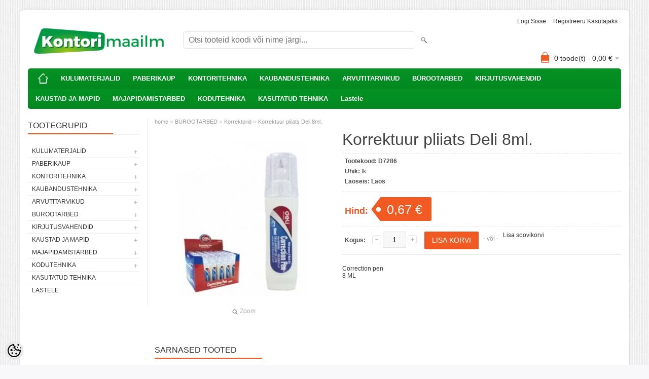

--- FILE ---
content_type: text/html; charset=UTF-8
request_url: https://www.office24.ee/et/a/korrektuur-pliiats-deli-8ml.
body_size: 12477
content:
<!DOCTYPE html>
<html dir="ltr" lang="et">
<head>
<title>Korrektuur pliiats Deli 8ml. @ Kontori- ja kaubandustehnika müük ja hooldus</title>

<meta charset="UTF-8" />
<meta name="keywords" content="Sharp KonicaMinolta printer tooner kassa kaubandustehnika" />
<meta name="description" content="Correction pen 8 ML" />
<meta name="author" content="kontorimaailm" />
<meta name="generator" content="ShopRoller.com" />
<meta name="csrf-token" content="xC48Y6A5llaC6mdM2RbJTz1D9fAJ4ezzjS3Patwf" />

<meta property="og:type" content="website" />
<meta property="og:title" content="Korrektuur pliiats Deli 8ml." />
<meta property="og:image" content="https://www.office24.ee/media/kontorimaailm/.product-image/large/product/eu.erply.com/4257-d7286.png" />
<meta property="og:url" content="https://www.office24.ee/et/a/korrektuur-pliiats-deli-8ml." />
<meta property="og:site_name" content="kontorimaailm" />
<meta property="og:description" content="Correction pen 8 ML" />

<meta name="HandheldFriendly" content="True" />
<meta name="MobileOptimized" content="320" />
<meta name="viewport" content="width=device-width, initial-scale=1, minimum-scale=1, maximum-scale=1" />

<base href="https://www.office24.ee/" />


<link rel="stylesheet" href="https://www.office24.ee/skin/bigshop/css/all-2922.css" type="text/css" media="screen" />

<script type="text/javascript" src="https://www.office24.ee/skin/bigshop/js/all-2922.js"></script>


<style id="tk-theme-configurator-css" type="text/css">
body { background-image:url(https://ee5.shoproller.com/skin/base/backgrounds/10.png); }
body { background-color:#F8F8FA; }
#content { font-family:Arial,Helvetica,sans-serif; }
#content, .product-info .description, .product-info #wishlist-links a, .product-info .product-attributes-wrap { font-size:12px; }
#content { color:#333333; }
h1,h2,h3,h4,h5,h6,.box .box-heading span { font-family:Arial,Helvetica,sans-serif; }
h1,h2,h3,h4,h5,h6 { color:#444444; }
#menu,#menu > ul > li > div { background-color:#049424; }
#menu > ul > li > a,#menu > ul > li > div > ul > li > a { color:#FFFFFF; }
#menu > ul > li:hover > a { background-color:#F15A23; }
#menu > ul > li:hover > a,#menu > ul > li ul > li > a:hover { color:#FFFFFF; }
#menu > ul > li > a { font-size:13px; }
#menu > ul > li ul > li > a { font-size:13px; }
.box .box-heading span { color:#333333; }
.box .box-heading { font-size:16px; }
.box .box-heading { border-color:#EEEEEE; }
.box .box-heading span { border-color:#F15A23; }
.box-category > ul > li > a, .box-category > ul > li > ul > li a { color:#333333; }
.box-category a:hover { background-color:#F9F9F9; }
.box-category > ul > li > a, .box-content.filter label { font-size:12px; }
.box-category > ul > li > ul > li a { font-size:12px; }
a.button, input.button, button.button, .box-product > div .cart a.button, .box-product > div .cart input.button, .product-grid > div 
											.cart a.button, .product-grid > div .cart input.button, .product-list > div .cart a.button, 
											.product-list > div .cart input.button, .button.gray { background-color:#eee; }
a.button, input.button, button.button, .box-product > div .cart a.button, .box-product > div .cart input.button, .product-grid > div 
											.cart a.button, .product-grid > div .cart input.button, .product-list > div .cart a.button, 
											.product-list > div .cart input.button, .button.gray { color:#555; }
a.button:hover, input.button:hover, button.button:hover, .box-product > div .cart a.button:hover, .box-product > div .cart input.button:hover, 
											.product-grid > div .cart a.button:hover, .product-grid > div .cart input.button:hover, 
											.product-list > div .cart a.button:hover, .product-list > div .cart input.button:hover { background-color:#F15A23; }
a.button:hover, input.button:hover, button.button:hover, .box-product > div .cart a.button:hover, .box-product > div .cart input.button:hover, 
											.product-grid > div .cart a.button:hover, .product-grid > div .cart input.button:hover, 
											.product-list > div .cart a.button:hover, .product-list > div .cart input.button:hover { color:#ffffff; }
.button, input.button, button.button, .box-product > div .cart a.button, .box-product > div .cart input.button, .product-grid > div 
											.cart a.button, .product-grid > div .cart input.button, .product-list > div .cart a.button, 
											.product-list > div .cart input.button, .button.gray { font-size:12px; }
#button-cart { background-color:#F15A23; }
#button-cart { color:#ffffff; }
#button-cart:hover { background-color:#444444; }
#button-cart:hover { color:#ffffff; }
.product-list .price, .product-grid .price, .box-product .price-old, .box-product .price { color:#F15A23; }
.product-grid .price-new, .box-product .price-new, .product-list .price-new { color:#F15A23; }
.product-list .price-old, .product-grid .price-old, .box-product .price-old { color:#F00; }
.product-list .price, .product-grid .price, .product-list .price-old, .product-grid .price-old, .box-product .price-old, .box-product .price, .box-product .price-new   { font-size:14px; }
.product-info .price-tag { color:#ffffff; }
.product-info .price-old { color:#F00; }
.product-info .price-old { font-size:18px; }
.product-info .price-tag { background-color:#F15A23; }
.product-info .price { color:#F15A23; }
.pagination .links a { background-color:#ffffff; }
.pagination .links a { color:#a3a3a3; }
.pagination .links a { border-color:#eeeeee; }
.pagination .links a:hover { background-color:#ffffff; }
.pagination .links a:hover { color:#F15A23; }
.pagination .links a:hover { border-color:#cccccc; }
.pagination .links b { background-color:#F15A23; }
.pagination .links b { color:#ffffff; }
.pagination .links b { border-color:#F15A23; }
#header #cart .heading h4 { background-color:#F15A23; }
#header #cart .heading #cart-total, #header #welcome a, #language, #currency, #header .links { color:#333; }
#footer { background-color:#333333; }
#footer h3 { color:#acacac; }
#footer .column a { color:#999999; }
#footer .column a:hover { color:#ffffff; }
#powered { color:#999999; }
#sr-cookie-policy { background-color:#bcbbbb; }
#sr-cookie-policy, #sr-cookie-policy a { color:#ffffff; }
#sr-cookie-policy button { background-color:; }
#sr-cookie-policy button { color:; }
#sr-cookie-policy button:hover { background-color:; }
#sr-cookie-policy button:hover { color:; }
#sr-cookie-policy button { font-size:px; }
</style>
<style id="tk-custom-css" type="text/css">
</style>

<script type="text/javascript">
if(!Roller) var Roller = {};
Roller.config = new Array();
Roller.config['base_url'] = 'https://www.office24.ee/et/';
Roller.config['base_path'] = '/';
Roller.config['cart/addtocart/after_action'] = '1';
Roller.config['skin_url'] = 'https://www.office24.ee/skin/bigshop/';
Roller.config['translate-fill_required_fields'] = 'Palun täida kõik kohustuslikud väljad';
Roller.t = {"form_error_fill_required_fields":"Palun t\u00e4ida k\u00f5ik kohustuslikud v\u00e4ljad","cart_error_no_items_selected":"Vali tooted!"}
</script>




</head>

<body class="browser-chrome browser-chrome-131.0.0.0 tk-language-et_EE page-template-page-2columns_left content-template-content-product tk-product-page">

<div class="main-wrapper">

	<div id="header">
		<div id="welcome">

		
		
				<a href="https://www.office24.ee/et/login">Logi sisse</a>
	
				<a href="https://www.office24.ee/et/account/register">Registreeru kasutajaks</a>        
	

</div>

<div id="header-content-block"></div>

<div id="logo"><a href="https://www.office24.ee/et/home">
			<img src="https://www.office24.ee/media/kontorimaailm/general/Kontorimaailm_logo.png" alt="kontorimaailm" />
	</a></div>

<div id="search"><form id="searchForm" action="https://www.office24.ee/et/search" method="get">
			<input type="hidden" name="page" value="1" />
	<input type="hidden" name="q" value="" />
</form>

<div class="button-search"></div>
<input type="text" id="filter_name" name="filter_name" value="" placeholder="Otsi tooteid koodi või nime järgi..." onClick="this.select();" onKeyDown="this.style.color = '#333';" class="search-autocomplete" />
</div>

		<div id="cart" class="">
		<div class="heading" onclick="window.location='https://www.office24.ee/et/cart'">
			<h4><img width="32" height="32" alt="" src="https://www.office24.ee/skin/bigshop/image/cart-bg.png"></h4>
			<a><span id="cart-total">
				<span id="cart_total_qty">0</span> toode(t) - 
				<span id="cart_total_sum">0,00</span> €
			</span></a>
		</div>
		<div class="content"></div>
	</div>
	</div>

		<div id="menu">
		
<span>Menüü</span>
<ul>
			<li class="home">
		<a href="https://www.office24.ee/et/home"><span>home</span></a>
	</li>
	
		
		<li class="tk-category-6 tk-category-kulumaterjalid" style="z-index:1100;">
			<a href="https://www.office24.ee/et/c/kulumaterjalid">KULUMATERJALID</a>
			
<div class="level level_1">
	<ul>

	
		<li class="tk-category-7 tk-category-tooner-originaal">
			<a href="https://www.office24.ee/et/c/tooner-originaal">Tooner originaal</a>
			
<div class="level level_2">
	<ul>

	
		<li class="tk-category-8 tk-category-o-hp-canon">
			<a href="https://www.office24.ee/et/c/o-hp-canon">O-HP/Canon</a>
			
		</li>

	
		<li class="tk-category-9 tk-category-o-samsung-xerox-dell">
			<a href="https://www.office24.ee/et/c/o-samsung-xerox-dell">O-Samsung/Xerox/Dell</a>
			
		</li>

	
		<li class="tk-category-10 tk-category-o-konicaminolta-epson">
			<a href="https://www.office24.ee/et/c/o-konicaminolta-epson">O-KonicaMinolta/Epson</a>
			
		</li>

	
		<li class="tk-category-11 tk-category-o-brother-lexmark">
			<a href="https://www.office24.ee/et/c/o-brother-lexmark">O-Brother/Lexmark</a>
			
		</li>

	
		<li class="tk-category-12 tk-category-o-kyocera">
			<a href="https://www.office24.ee/et/c/o-kyocera">O-Kyocera</a>
			
		</li>

	
		<li class="tk-category-13 tk-category-o-toshiba-ricoh-panasonic">
			<a href="https://www.office24.ee/et/c/o-toshiba-ricoh-panasonic">O-Toshiba/Ricoh/Panasonic</a>
			
		</li>

	
		<li class="tk-category-14 tk-category-o-sharp">
			<a href="https://www.office24.ee/et/c/o-sharp">O-Sharp</a>
			
		</li>

	
	</ul>
</div>
		</li>

	
		<li class="tk-category-15 tk-category-tooner-analoog">
			<a href="https://www.office24.ee/et/c/tooner-analoog">Tooner analoog</a>
			
<div class="level level_2">
	<ul>

	
		<li class="tk-category-16 tk-category-a-hp-canon">
			<a href="https://www.office24.ee/et/c/a-hp-canon">A-HP/Canon</a>
			
		</li>

	
		<li class="tk-category-17 tk-category-a-samsung-xerox-dell">
			<a href="https://www.office24.ee/et/c/a-samsung-xerox-dell">A-Samsung/Xerox/Dell</a>
			
		</li>

	
		<li class="tk-category-18 tk-category-a-konicaminolta-epson">
			<a href="https://www.office24.ee/et/c/a-konicaminolta-epson">A-KonicaMinolta/Epson</a>
			
		</li>

	
		<li class="tk-category-19 tk-category-a-brother-lexmark">
			<a href="https://www.office24.ee/et/c/a-brother-lexmark">A-Brother/Lexmark</a>
			
		</li>

	
		<li class="tk-category-20 tk-category-a-kyocera">
			<a href="https://www.office24.ee/et/c/a-kyocera">A-Kyocera</a>
			
		</li>

	
	</ul>
</div>
		</li>

	
		<li class="tk-category-22 tk-category-tint-originaal">
			<a href="https://www.office24.ee/et/c/tint-originaal">Tint originaal</a>
			
		</li>

	
		<li class="tk-category-23 tk-category-tint-analoog">
			<a href="https://www.office24.ee/et/c/tint-analoog">Tint analoog</a>
			
		</li>

	
		<li class="tk-category-24 tk-category-trukilindid-termokiled">
			<a href="https://www.office24.ee/et/c/trukilindid-termokiled">Trükilindid, termokiled</a>
			
		</li>

	
	</ul>
</div>
		</li>
	
		
	
		<li class="tk-category-25 tk-category-paberikaup" style="z-index:1099;">
			<a href="https://www.office24.ee/et/c/paberikaup">PABERIKAUP</a>
			
<div class="level level_1">
	<ul>

	
		<li class="tk-category-26 tk-category-koopiapaber">
			<a href="https://www.office24.ee/et/c/koopiapaber">Koopiapaber</a>
			
		</li>

	
		<li class="tk-category-27 tk-category-markmepaber">
			<a href="https://www.office24.ee/et/c/markmepaber">Märkmepaber</a>
			
		</li>

	
		<li class="tk-category-28 tk-category-fotopaber">
			<a href="https://www.office24.ee/et/c/fotopaber">Fotopaber</a>
			
		</li>

	
		<li class="tk-category-29 tk-category-varviline-paber">
			<a href="https://www.office24.ee/et/c/varviline-paber">Värviline paber</a>
			
		</li>

	
		<li class="tk-category-30 tk-category-umbrikud-postmargid">
			<a href="https://www.office24.ee/et/c/umbrikud-postmargid">Ümbrikud, postmargid</a>
			
		</li>

	
		<li class="tk-category-31 tk-category-kleebisetiketid">
			<a href="https://www.office24.ee/et/c/kleebisetiketid">Kleebisetiketid</a>
			
		</li>

	
		<li class="tk-category-32 tk-category-kleebisetiketid-rullis">
			<a href="https://www.office24.ee/et/c/kleebisetiketid-rullis">Kleebisetiketid rullis</a>
			
		</li>

	
		<li class="tk-category-33 tk-category-hinnapustoli-etiketid">
			<a href="https://www.office24.ee/et/c/hinnapustoli-etiketid">Hinnapüstoli etiketid</a>
			
		</li>

	
		<li class="tk-category-34 tk-category-kassapaber">
			<a href="https://www.office24.ee/et/c/kassapaber">Kassapaber</a>
			
		</li>

	
		<li class="tk-category-36 tk-category-blanketid">
			<a href="https://www.office24.ee/et/c/blanketid">Blanketid</a>
			
		</li>

	
		<li class="tk-category-37 tk-category-dekoratiivpaber">
			<a href="https://www.office24.ee/et/c/dekoratiivpaber">Dekoratiivpaber</a>
			
		</li>

	
		<li class="tk-category-38 tk-category-joonistuspaber-ja-tahvliplokid">
			<a href="https://www.office24.ee/et/c/joonistuspaber-ja-tahvliplokid">Joonistuspaber ja tahvliplokid</a>
			
		</li>

	
		<li class="tk-category-39 tk-category-kaustikud-ja-markmikud">
			<a href="https://www.office24.ee/et/c/kaustikud-ja-markmikud">Kaustikud ja märkmikud</a>
			
		</li>

	
		<li class="tk-category-40 tk-category-rullmaterjal">
			<a href="https://www.office24.ee/et/c/rullmaterjal">Rullmaterjal</a>
			
		</li>

	
	</ul>
</div>
		</li>
	
		
	
		<li class="tk-category-41 tk-category-kontoritehnika" style="z-index:1098;">
			<a href="https://www.office24.ee/et/c/kontoritehnika">KONTORITEHNIKA</a>
			
<div class="level level_1">
	<ul>

	
		<li class="tk-category-42 tk-category-koopiamasinad-mfp-d">
			<a href="https://www.office24.ee/et/c/koopiamasinad-mfp-d">Koopiamasinad, MFP-d</a>
			
		</li>

	
		<li class="tk-category-43 tk-category-printerid">
			<a href="https://www.office24.ee/et/c/printerid">Printerid</a>
			
		</li>

	
		<li class="tk-category-45 tk-category-etiketiprinterid">
			<a href="https://www.office24.ee/et/c/etiketiprinterid">Etiketiprinterid</a>
			
		</li>

	
		<li class="tk-category-46 tk-category-paberipurustajad">
			<a href="https://www.office24.ee/et/c/paberipurustajad">Paberipurustajad</a>
			
		</li>

	
		<li class="tk-category-47 tk-category-laminaatorid">
			<a href="https://www.office24.ee/et/c/laminaatorid">Laminaatorid</a>
			
		</li>

	
		<li class="tk-category-48 tk-category-kalkulaatorid">
			<a href="https://www.office24.ee/et/c/kalkulaatorid">Kalkulaatorid</a>
			
		</li>

	
		<li class="tk-category-49 tk-category-trimmerid-giljotiinid">
			<a href="https://www.office24.ee/et/c/trimmerid-giljotiinid">Trimmerid, giljotiinid</a>
			
		</li>

	
		<li class="tk-category-50 tk-category-koitmisseadmed">
			<a href="https://www.office24.ee/et/c/koitmisseadmed">Köitmisseadmed</a>
			
		</li>

	
		<li class="tk-category-51 tk-category-telefonid-faksid">
			<a href="https://www.office24.ee/et/c/telefonid-faksid">Telefonid/faksid</a>
			
		</li>

	
		<li class="tk-category-53 tk-category-projektorid-ekaraanid">
			<a href="https://www.office24.ee/et/c/projektorid-ekaraanid">Projektorid/ekaraanid</a>
			
		</li>

	
		<li class="tk-category-54 tk-category-lae-ja-seinakinnitused">
			<a href="https://www.office24.ee/et/c/lae-ja-seinakinnitused">Lae- ja seinakinnitused</a>
			
		</li>

	
	</ul>
</div>
		</li>
	
		
	
		<li class="tk-category-56 tk-category-kaubandustehnika" style="z-index:1097;">
			<a href="https://www.office24.ee/et/c/kaubandustehnika">KAUBANDUSTEHNIKA</a>
			
<div class="level level_1">
	<ul>

	
		<li class="tk-category-57 tk-category-kassatehnika">
			<a href="https://www.office24.ee/et/c/kassatehnika">Kassatehnika</a>
			
		</li>

	
		<li class="tk-category-58 tk-category-hinnapustolid">
			<a href="https://www.office24.ee/et/c/hinnapustolid">Hinnapüstolid</a>
			
		</li>

	
		<li class="tk-category-59 tk-category-vootkoodilugejad">
			<a href="https://www.office24.ee/et/c/vootkoodilugejad">Vöötkoodilugejad</a>
			
		</li>

	
		<li class="tk-category-60 tk-category-tsekiprinterid">
			<a href="https://www.office24.ee/et/c/tsekiprinterid">Tsekiprinterid</a>
			
		</li>

	
		<li class="tk-category-62 tk-category-rahadetektorid-lugejad">
			<a href="https://www.office24.ee/et/c/rahadetektorid-lugejad">Rahadetektorid,-lugejad</a>
			
		</li>

	
		<li class="tk-category-63 tk-category-kliendinaidikud">
			<a href="https://www.office24.ee/et/c/kliendinaidikud">Kliendinäidikud</a>
			
		</li>

	
		<li class="tk-category-64 tk-category-kaalud">
			<a href="https://www.office24.ee/et/c/kaalud">Kaalud</a>
			
		</li>

	
		<li class="tk-category-65 tk-category-tarvikud-kauplustele">
			<a href="https://www.office24.ee/et/c/tarvikud-kauplustele">Tarvikud kauplustele</a>
			
		</li>

	
	</ul>
</div>
		</li>
	
		
	
		<li class="tk-category-66 tk-category-arvutitarvikud" style="z-index:1096;">
			<a href="https://www.office24.ee/et/c/arvutitarvikud">ARVUTITARVIKUD</a>
			
<div class="level level_1">
	<ul>

	
		<li class="tk-category-68 tk-category-malupulgad">
			<a href="https://www.office24.ee/et/c/malupulgad">Mälupulgad</a>
			
		</li>

	
		<li class="tk-category-69 tk-category-malukaardid">
			<a href="https://www.office24.ee/et/c/malukaardid">Mälukaardid</a>
			
		</li>

	
		<li class="tk-category-71 tk-category-akud-patareid">
			<a href="https://www.office24.ee/et/c/akud-patareid">Akud, patareid</a>
			
		</li>

	
		<li class="tk-category-73 tk-category-sulearvuti-kotid">
			<a href="https://www.office24.ee/et/c/sulearvuti-kotid">Sülearvuti kotid</a>
			
		</li>

	
		<li class="tk-category-86 tk-category-hooldusvahendid">
			<a href="https://www.office24.ee/et/c/hooldusvahendid">Hooldusvahendid</a>
			
		</li>

	
	</ul>
</div>
		</li>
	
		
	
		<li class="tk-category-87 tk-category-burootarbed" style="z-index:1095;">
			<a href="https://www.office24.ee/et/c/burootarbed">BÜROOTARBED</a>
			
<div class="level level_1">
	<ul>

	
		<li class="tk-category-88 tk-category-liimid">
			<a href="https://www.office24.ee/et/c/liimid">Liimid</a>
			
		</li>

	
		<li class="tk-category-89 tk-category-korrektorid">
			<a href="https://www.office24.ee/et/c/korrektorid">Korrektorid</a>
			
		</li>

	
		<li class="tk-category-90 tk-category-klammerdajad-augurauad">
			<a href="https://www.office24.ee/et/c/klammerdajad-augurauad">Klammerdajad, augurauad</a>
			
		</li>

	
		<li class="tk-category-91 tk-category-klambrid-noelad">
			<a href="https://www.office24.ee/et/c/klambrid-noelad">Klambrid, nõelad</a>
			
		</li>

	
		<li class="tk-category-92 tk-category-tahvlid-tarvikud">
			<a href="https://www.office24.ee/et/c/tahvlid-tarvikud">Tahvlid, tarvikud</a>
			
		</li>

	
		<li class="tk-category-93 tk-category-lamineerimiskiled">
			<a href="https://www.office24.ee/et/c/lamineerimiskiled">Lamineerimiskiled</a>
			
		</li>

	
		<li class="tk-category-94 tk-category-koitespiraalid">
			<a href="https://www.office24.ee/et/c/koitespiraalid">Köitespiraalid</a>
			
		</li>

	
		<li class="tk-category-95 tk-category-koitekaaned">
			<a href="https://www.office24.ee/et/c/koitekaaned">Köitekaaned</a>
			
		</li>

	
		<li class="tk-category-96 tk-category-pinalid-kotid">
			<a href="https://www.office24.ee/et/c/pinalid-kotid">Pinalid, kotid</a>
			
		</li>

	
		<li class="tk-category-97 tk-category-kleeplindid-alused">
			<a href="https://www.office24.ee/et/c/kleeplindid-alused">Kleeplindid, alused</a>
			
		</li>

	
		<li class="tk-category-98 tk-category-dokumendisahtlid">
			<a href="https://www.office24.ee/et/c/dokumendisahtlid">Dokumendisahtlid</a>
			
		</li>

	
		<li class="tk-category-99 tk-category-laugarnituur-topsid-korvid">
			<a href="https://www.office24.ee/et/c/laugarnituur-topsid-korvid">Laugarnituur, topsid, korvid</a>
			
		</li>

	
		<li class="tk-category-100 tk-category-joonlauad">
			<a href="https://www.office24.ee/et/c/joonlauad">Joonlauad</a>
			
		</li>

	
		<li class="tk-category-101 tk-category-kaarid-noad">
			<a href="https://www.office24.ee/et/c/kaarid-noad">Käärid, noad</a>
			
		</li>

	
		<li class="tk-category-102 tk-category-teritajad">
			<a href="https://www.office24.ee/et/c/teritajad">Teritajad</a>
			
		</li>

	
		<li class="tk-category-103 tk-category-kustutuskummid">
			<a href="https://www.office24.ee/et/c/kustutuskummid">Kustutuskummid</a>
			
		</li>

	
		<li class="tk-category-104 tk-category-nimesildid-tarvikud">
			<a href="https://www.office24.ee/et/c/nimesildid-tarvikud">Nimesildid, tarvikud</a>
			
		</li>

	
		<li class="tk-category-105 tk-category-rahakummid">
			<a href="https://www.office24.ee/et/c/rahakummid">Rahakummid</a>
			
		</li>

	
		<li class="tk-category-106 tk-category-napuniisutajad">
			<a href="https://www.office24.ee/et/c/napuniisutajad">Näpuniisutajad</a>
			
		</li>

	
	</ul>
</div>
		</li>
	
		
	
		<li class="tk-category-108 tk-category-kirjutusvahendid" style="z-index:1094;">
			<a href="https://www.office24.ee/et/c/kirjutusvahendid">KIRJUTUSVAHENDID</a>
			
<div class="level level_1">
	<ul>

	
		<li class="tk-category-109 tk-category-pastapliiatsid">
			<a href="https://www.office24.ee/et/c/pastapliiatsid">Pastapliiatsid</a>
			
		</li>

	
		<li class="tk-category-110 tk-category-geel-ja-tindipliiatsid">
			<a href="https://www.office24.ee/et/c/geel-ja-tindipliiatsid">Geel- ja tindipliiatsid</a>
			
		</li>

	
		<li class="tk-category-111 tk-category-markerid-viltpliiatsid">
			<a href="https://www.office24.ee/et/c/markerid-viltpliiatsid">Markerid, viltpliiatsid</a>
			
		</li>

	
		<li class="tk-category-112 tk-category-harilikud-pliiatsid">
			<a href="https://www.office24.ee/et/c/harilikud-pliiatsid">Harilikud pliiatsid</a>
			
		</li>

	
		<li class="tk-category-113 tk-category-kriidid">
			<a href="https://www.office24.ee/et/c/kriidid">Kriidid</a>
			
		</li>

	
		<li class="tk-category-114 tk-category-pintslid-varvid">
			<a href="https://www.office24.ee/et/c/pintslid-varvid">Pintslid, värvid</a>
			
		</li>

	
		<li class="tk-category-115 tk-category-sirklid">
			<a href="https://www.office24.ee/et/c/sirklid">Sirklid</a>
			
		</li>

	
		<li class="tk-category-116 tk-category-sudamikud-ja-tindid">
			<a href="https://www.office24.ee/et/c/sudamikud-ja-tindid">Südamikud ja tindid</a>
			
		</li>

	
	</ul>
</div>
		</li>
	
		
	
		<li class="tk-category-118 tk-category-kaustad-ja-mapid" style="z-index:1093;">
			<a href="https://www.office24.ee/et/c/kaustad-ja-mapid">KAUSTAD JA MAPID</a>
			
<div class="level level_1">
	<ul>

	
		<li class="tk-category-119 tk-category-registraatorid">
			<a href="https://www.office24.ee/et/c/registraatorid">Registraatorid</a>
			
		</li>

	
		<li class="tk-category-120 tk-category-kiletaskud-ja-kaaned">
			<a href="https://www.office24.ee/et/c/kiletaskud-ja-kaaned">Kiletaskud ja kaaned</a>
			
		</li>

	
		<li class="tk-category-121 tk-category-vahelehed">
			<a href="https://www.office24.ee/et/c/vahelehed">Vahelehed</a>
			
		</li>

	
		<li class="tk-category-122 tk-category-dokumendimapid">
			<a href="https://www.office24.ee/et/c/dokumendimapid">Dokumendimapid</a>
			
		</li>

	
		<li class="tk-category-123 tk-category-kileumbrikud">
			<a href="https://www.office24.ee/et/c/kileumbrikud">Kileümbrikud</a>
			
		</li>

	
		<li class="tk-category-124 tk-category-kirjutusalused">
			<a href="https://www.office24.ee/et/c/kirjutusalused">Kirjutusalused</a>
			
		</li>

	
		<li class="tk-category-125 tk-category-esitluskaaned">
			<a href="https://www.office24.ee/et/c/esitluskaaned">Esitluskaaned</a>
			
		</li>

	
		<li class="tk-category-126 tk-category-arhiivikarbid">
			<a href="https://www.office24.ee/et/c/arhiivikarbid">Arhiivikarbid</a>
			
		</li>

	
	</ul>
</div>
		</li>
	
		
	
		<li class="tk-category-127 tk-category-majapidamistarbed" style="z-index:1092;">
			<a href="https://www.office24.ee/et/c/majapidamistarbed">MAJAPIDAMISTARBED</a>
			
<div class="level level_1">
	<ul>

	
		<li class="tk-category-128 tk-category-pehmepaber">
			<a href="https://www.office24.ee/et/c/pehmepaber">Pehmepaber</a>
			
<div class="level level_2">
	<ul>

	
		<li class="tk-category-129 tk-category-lehtpaberratikud">
			<a href="https://www.office24.ee/et/c/lehtpaberratikud">Lehtpaberrätikud</a>
			
		</li>

	
		<li class="tk-category-130 tk-category-rullpaberratikud">
			<a href="https://www.office24.ee/et/c/rullpaberratikud">Rullpaberrätikud</a>
			
		</li>

	
		<li class="tk-category-3232 tk-category-tualettpaber">
			<a href="https://www.office24.ee/et/c/tualettpaber">Tualettpaber</a>
			
		</li>

	
		<li class="tk-category-132 tk-category-salvratikud">
			<a href="https://www.office24.ee/et/c/salvratikud">Salvrätikud</a>
			
		</li>

	
		<li class="tk-category-133 tk-category-hoidikud">
			<a href="https://www.office24.ee/et/c/hoidikud">Hoidikud</a>
			
		</li>

	
	</ul>
</div>
		</li>

	
		<li class="tk-category-134 tk-category-prugi-ja-kilekotid">
			<a href="https://www.office24.ee/et/c/prugi-ja-kilekotid">Prügi- ja kilekotid</a>
			
		</li>

	
		<li class="tk-category-135 tk-category-teibid">
			<a href="https://www.office24.ee/et/c/teibid">Teibid</a>
			
		</li>

	
		<li class="tk-category-136 tk-category-pakkematerjal">
			<a href="https://www.office24.ee/et/c/pakkematerjal">Pakkematerjal</a>
			
		</li>

	
		<li class="tk-category-137 tk-category-pakkekile">
			<a href="https://www.office24.ee/et/c/pakkekile">Pakkekile</a>
			
		</li>

	
		<li class="tk-category-138 tk-category-kodukeemia">
			<a href="https://www.office24.ee/et/c/kodukeemia">Kodukeemia</a>
			
		</li>

	
		<li class="tk-category-139 tk-category-puhastustarbed-kaitsekindad">
			<a href="https://www.office24.ee/et/c/puhastustarbed-kaitsekindad">Puhastustarbed, kaitsekindad</a>
			
		</li>

	
		<li class="tk-category-140 tk-category-votmekapid-votmehoidjad">
			<a href="https://www.office24.ee/et/c/votmekapid-votmehoidjad">Võtmekapid, võtmehoidjad</a>
			
		</li>

	
		<li class="tk-category-144 tk-category-toidukaup">
			<a href="https://www.office24.ee/et/c/toidukaup">Toidukaup</a>
			
		</li>

	
	</ul>
</div>
		</li>
	
		
	
		<li class="tk-category-145 tk-category-kodutehnika" style="z-index:1091;">
			<a href="https://www.office24.ee/et/c/kodutehnika">KODUTEHNIKA</a>
			
<div class="level level_1">
	<ul>

	
		<li class="tk-category-146 tk-category-kodutehnika-1">
			<a href="https://www.office24.ee/et/c/kodutehnika-1">Kodutehnika</a>
			
		</li>

	
		<li class="tk-category-147 tk-category-fotokaubad">
			<a href="https://www.office24.ee/et/c/fotokaubad">Fotokaubad</a>
			
		</li>

	
	</ul>
</div>
		</li>
	
		
	
		<li class="tk-category-162 tk-category-kasutatud-tehnika" style="z-index:1090;">
			<a href="https://www.office24.ee/et/c/kasutatud-tehnika">KASUTATUD TEHNIKA</a>
			
		</li>
	
		
	
		<li class="tk-category-163 tk-category-lastele" style="z-index:1089;">
			<a href="https://www.office24.ee/et/c/lastele">Lastele</a>
			
		</li>
	
		
	</ul>
	</div>
	<div id="container">

				<div id="notification">
					</div>

				<div id="column-left">

						
<div class="box category">
	<div class="box-heading"><span>Tootegrupid</span></div>
	<div class="box-content box-category">
		<ul id="custom_accordion">

						
		
		
		<li class="level_0 tk-category-6">
			<a class="cuuchild " href="https://www.office24.ee/et/c/kulumaterjalid">KULUMATERJALID</a> <span class="down"></span>
			<ul>
												
		
		
		<li class="level_1 tk-category-7">
			<a class="cuuchild " href="https://www.office24.ee/et/c/tooner-originaal">Tooner originaal</a> <span class="down"></span>
			<ul>
												
		
		
		<li class="level_2 tk-category-8">
			<a class="nochild " href="https://www.office24.ee/et/c/o-hp-canon">O-HP/Canon</a>
		</li>

			
		
		<li class="level_2 tk-category-9">
			<a class="nochild " href="https://www.office24.ee/et/c/o-samsung-xerox-dell">O-Samsung/Xerox/Dell</a>
		</li>

			
		
		<li class="level_2 tk-category-10">
			<a class="nochild " href="https://www.office24.ee/et/c/o-konicaminolta-epson">O-KonicaMinolta/Epson</a>
		</li>

			
		
		<li class="level_2 tk-category-11">
			<a class="nochild " href="https://www.office24.ee/et/c/o-brother-lexmark">O-Brother/Lexmark</a>
		</li>

			
		
		<li class="level_2 tk-category-12">
			<a class="nochild " href="https://www.office24.ee/et/c/o-kyocera">O-Kyocera</a>
		</li>

			
		
		<li class="level_2 tk-category-13">
			<a class="nochild " href="https://www.office24.ee/et/c/o-toshiba-ricoh-panasonic">O-Toshiba/Ricoh/Panasonic</a>
		</li>

			
		
		<li class="level_2 tk-category-14">
			<a class="nochild " href="https://www.office24.ee/et/c/o-sharp">O-Sharp</a>
		</li>

				</ul>
		</li>

				
		
		<li class="level_1 tk-category-15">
			<a class="cuuchild " href="https://www.office24.ee/et/c/tooner-analoog">Tooner analoog</a> <span class="down"></span>
			<ul>
												
		
		
		<li class="level_2 tk-category-16">
			<a class="nochild " href="https://www.office24.ee/et/c/a-hp-canon">A-HP/Canon</a>
		</li>

			
		
		<li class="level_2 tk-category-17">
			<a class="nochild " href="https://www.office24.ee/et/c/a-samsung-xerox-dell">A-Samsung/Xerox/Dell</a>
		</li>

			
		
		<li class="level_2 tk-category-18">
			<a class="nochild " href="https://www.office24.ee/et/c/a-konicaminolta-epson">A-KonicaMinolta/Epson</a>
		</li>

			
		
		<li class="level_2 tk-category-19">
			<a class="nochild " href="https://www.office24.ee/et/c/a-brother-lexmark">A-Brother/Lexmark</a>
		</li>

			
		
		<li class="level_2 tk-category-20">
			<a class="nochild " href="https://www.office24.ee/et/c/a-kyocera">A-Kyocera</a>
		</li>

				</ul>
		</li>

				
		
		<li class="level_1 tk-category-22">
			<a class="nochild " href="https://www.office24.ee/et/c/tint-originaal">Tint originaal</a>
		</li>

			
		
		<li class="level_1 tk-category-23">
			<a class="nochild " href="https://www.office24.ee/et/c/tint-analoog">Tint analoog</a>
		</li>

			
		
		<li class="level_1 tk-category-24">
			<a class="nochild " href="https://www.office24.ee/et/c/trukilindid-termokiled">Trükilindid, termokiled</a>
		</li>

				</ul>
		</li>

				
		
		<li class="level_0 tk-category-25">
			<a class="cuuchild " href="https://www.office24.ee/et/c/paberikaup">PABERIKAUP</a> <span class="down"></span>
			<ul>
												
		
		
		<li class="level_1 tk-category-26">
			<a class="nochild " href="https://www.office24.ee/et/c/koopiapaber">Koopiapaber</a>
		</li>

			
		
		<li class="level_1 tk-category-27">
			<a class="nochild " href="https://www.office24.ee/et/c/markmepaber">Märkmepaber</a>
		</li>

			
		
		<li class="level_1 tk-category-28">
			<a class="nochild " href="https://www.office24.ee/et/c/fotopaber">Fotopaber</a>
		</li>

			
		
		<li class="level_1 tk-category-29">
			<a class="nochild " href="https://www.office24.ee/et/c/varviline-paber">Värviline paber</a>
		</li>

			
		
		<li class="level_1 tk-category-30">
			<a class="nochild " href="https://www.office24.ee/et/c/umbrikud-postmargid">Ümbrikud, postmargid</a>
		</li>

			
		
		<li class="level_1 tk-category-31">
			<a class="nochild " href="https://www.office24.ee/et/c/kleebisetiketid">Kleebisetiketid</a>
		</li>

			
		
		<li class="level_1 tk-category-32">
			<a class="nochild " href="https://www.office24.ee/et/c/kleebisetiketid-rullis">Kleebisetiketid rullis</a>
		</li>

			
		
		<li class="level_1 tk-category-33">
			<a class="nochild " href="https://www.office24.ee/et/c/hinnapustoli-etiketid">Hinnapüstoli etiketid</a>
		</li>

			
		
		<li class="level_1 tk-category-34">
			<a class="nochild " href="https://www.office24.ee/et/c/kassapaber">Kassapaber</a>
		</li>

			
		
		<li class="level_1 tk-category-36">
			<a class="nochild " href="https://www.office24.ee/et/c/blanketid">Blanketid</a>
		</li>

			
		
		<li class="level_1 tk-category-37">
			<a class="nochild " href="https://www.office24.ee/et/c/dekoratiivpaber">Dekoratiivpaber</a>
		</li>

			
		
		<li class="level_1 tk-category-38">
			<a class="nochild " href="https://www.office24.ee/et/c/joonistuspaber-ja-tahvliplokid">Joonistuspaber ja tahvliplokid</a>
		</li>

			
		
		<li class="level_1 tk-category-39">
			<a class="nochild " href="https://www.office24.ee/et/c/kaustikud-ja-markmikud">Kaustikud ja märkmikud</a>
		</li>

			
		
		<li class="level_1 tk-category-40">
			<a class="nochild " href="https://www.office24.ee/et/c/rullmaterjal">Rullmaterjal</a>
		</li>

				</ul>
		</li>

				
		
		<li class="level_0 tk-category-41">
			<a class="cuuchild " href="https://www.office24.ee/et/c/kontoritehnika">KONTORITEHNIKA</a> <span class="down"></span>
			<ul>
												
		
		
		<li class="level_1 tk-category-42">
			<a class="nochild " href="https://www.office24.ee/et/c/koopiamasinad-mfp-d">Koopiamasinad, MFP-d</a>
		</li>

			
		
		<li class="level_1 tk-category-43">
			<a class="nochild " href="https://www.office24.ee/et/c/printerid">Printerid</a>
		</li>

			
		
		<li class="level_1 tk-category-45">
			<a class="nochild " href="https://www.office24.ee/et/c/etiketiprinterid">Etiketiprinterid</a>
		</li>

			
		
		<li class="level_1 tk-category-46">
			<a class="nochild " href="https://www.office24.ee/et/c/paberipurustajad">Paberipurustajad</a>
		</li>

			
		
		<li class="level_1 tk-category-47">
			<a class="nochild " href="https://www.office24.ee/et/c/laminaatorid">Laminaatorid</a>
		</li>

			
		
		<li class="level_1 tk-category-48">
			<a class="nochild " href="https://www.office24.ee/et/c/kalkulaatorid">Kalkulaatorid</a>
		</li>

			
		
		<li class="level_1 tk-category-49">
			<a class="nochild " href="https://www.office24.ee/et/c/trimmerid-giljotiinid">Trimmerid, giljotiinid</a>
		</li>

			
		
		<li class="level_1 tk-category-50">
			<a class="nochild " href="https://www.office24.ee/et/c/koitmisseadmed">Köitmisseadmed</a>
		</li>

			
		
		<li class="level_1 tk-category-51">
			<a class="nochild " href="https://www.office24.ee/et/c/telefonid-faksid">Telefonid/faksid</a>
		</li>

			
		
		<li class="level_1 tk-category-53">
			<a class="nochild " href="https://www.office24.ee/et/c/projektorid-ekaraanid">Projektorid/ekaraanid</a>
		</li>

			
		
		<li class="level_1 tk-category-54">
			<a class="nochild " href="https://www.office24.ee/et/c/lae-ja-seinakinnitused">Lae- ja seinakinnitused</a>
		</li>

				</ul>
		</li>

				
		
		<li class="level_0 tk-category-56">
			<a class="cuuchild " href="https://www.office24.ee/et/c/kaubandustehnika">KAUBANDUSTEHNIKA</a> <span class="down"></span>
			<ul>
												
		
		
		<li class="level_1 tk-category-57">
			<a class="nochild " href="https://www.office24.ee/et/c/kassatehnika">Kassatehnika</a>
		</li>

			
		
		<li class="level_1 tk-category-58">
			<a class="nochild " href="https://www.office24.ee/et/c/hinnapustolid">Hinnapüstolid</a>
		</li>

			
		
		<li class="level_1 tk-category-59">
			<a class="nochild " href="https://www.office24.ee/et/c/vootkoodilugejad">Vöötkoodilugejad</a>
		</li>

			
		
		<li class="level_1 tk-category-60">
			<a class="nochild " href="https://www.office24.ee/et/c/tsekiprinterid">Tsekiprinterid</a>
		</li>

			
		
		<li class="level_1 tk-category-62">
			<a class="nochild " href="https://www.office24.ee/et/c/rahadetektorid-lugejad">Rahadetektorid,-lugejad</a>
		</li>

			
		
		<li class="level_1 tk-category-63">
			<a class="nochild " href="https://www.office24.ee/et/c/kliendinaidikud">Kliendinäidikud</a>
		</li>

			
		
		<li class="level_1 tk-category-64">
			<a class="nochild " href="https://www.office24.ee/et/c/kaalud">Kaalud</a>
		</li>

			
		
		<li class="level_1 tk-category-65">
			<a class="nochild " href="https://www.office24.ee/et/c/tarvikud-kauplustele">Tarvikud kauplustele</a>
		</li>

				</ul>
		</li>

				
		
		<li class="level_0 tk-category-66">
			<a class="cuuchild " href="https://www.office24.ee/et/c/arvutitarvikud">ARVUTITARVIKUD</a> <span class="down"></span>
			<ul>
												
		
		
		<li class="level_1 tk-category-68">
			<a class="nochild " href="https://www.office24.ee/et/c/malupulgad">Mälupulgad</a>
		</li>

			
		
		<li class="level_1 tk-category-69">
			<a class="nochild " href="https://www.office24.ee/et/c/malukaardid">Mälukaardid</a>
		</li>

			
		
		<li class="level_1 tk-category-71">
			<a class="nochild " href="https://www.office24.ee/et/c/akud-patareid">Akud, patareid</a>
		</li>

			
		
		<li class="level_1 tk-category-73">
			<a class="nochild " href="https://www.office24.ee/et/c/sulearvuti-kotid">Sülearvuti kotid</a>
		</li>

			
		
		<li class="level_1 tk-category-86">
			<a class="nochild " href="https://www.office24.ee/et/c/hooldusvahendid">Hooldusvahendid</a>
		</li>

				</ul>
		</li>

				
		
		<li class="level_0 tk-category-87">
			<a class="cuuchild " href="https://www.office24.ee/et/c/burootarbed">BÜROOTARBED</a> <span class="down"></span>
			<ul>
												
		
		
		<li class="level_1 tk-category-88">
			<a class="nochild " href="https://www.office24.ee/et/c/liimid">Liimid</a>
		</li>

			
		
		<li class="level_1 tk-category-89">
			<a class="nochild " href="https://www.office24.ee/et/c/korrektorid">Korrektorid</a>
		</li>

			
		
		<li class="level_1 tk-category-90">
			<a class="nochild " href="https://www.office24.ee/et/c/klammerdajad-augurauad">Klammerdajad, augurauad</a>
		</li>

			
		
		<li class="level_1 tk-category-91">
			<a class="nochild " href="https://www.office24.ee/et/c/klambrid-noelad">Klambrid, nõelad</a>
		</li>

			
		
		<li class="level_1 tk-category-92">
			<a class="nochild " href="https://www.office24.ee/et/c/tahvlid-tarvikud">Tahvlid, tarvikud</a>
		</li>

			
		
		<li class="level_1 tk-category-93">
			<a class="nochild " href="https://www.office24.ee/et/c/lamineerimiskiled">Lamineerimiskiled</a>
		</li>

			
		
		<li class="level_1 tk-category-94">
			<a class="nochild " href="https://www.office24.ee/et/c/koitespiraalid">Köitespiraalid</a>
		</li>

			
		
		<li class="level_1 tk-category-95">
			<a class="nochild " href="https://www.office24.ee/et/c/koitekaaned">Köitekaaned</a>
		</li>

			
		
		<li class="level_1 tk-category-96">
			<a class="nochild " href="https://www.office24.ee/et/c/pinalid-kotid">Pinalid, kotid</a>
		</li>

			
		
		<li class="level_1 tk-category-97">
			<a class="nochild " href="https://www.office24.ee/et/c/kleeplindid-alused">Kleeplindid, alused</a>
		</li>

			
		
		<li class="level_1 tk-category-98">
			<a class="nochild " href="https://www.office24.ee/et/c/dokumendisahtlid">Dokumendisahtlid</a>
		</li>

			
		
		<li class="level_1 tk-category-99">
			<a class="nochild " href="https://www.office24.ee/et/c/laugarnituur-topsid-korvid">Laugarnituur, topsid, korvid</a>
		</li>

			
		
		<li class="level_1 tk-category-100">
			<a class="nochild " href="https://www.office24.ee/et/c/joonlauad">Joonlauad</a>
		</li>

			
		
		<li class="level_1 tk-category-101">
			<a class="nochild " href="https://www.office24.ee/et/c/kaarid-noad">Käärid, noad</a>
		</li>

			
		
		<li class="level_1 tk-category-102">
			<a class="nochild " href="https://www.office24.ee/et/c/teritajad">Teritajad</a>
		</li>

			
		
		<li class="level_1 tk-category-103">
			<a class="nochild " href="https://www.office24.ee/et/c/kustutuskummid">Kustutuskummid</a>
		</li>

			
		
		<li class="level_1 tk-category-104">
			<a class="nochild " href="https://www.office24.ee/et/c/nimesildid-tarvikud">Nimesildid, tarvikud</a>
		</li>

			
		
		<li class="level_1 tk-category-105">
			<a class="nochild " href="https://www.office24.ee/et/c/rahakummid">Rahakummid</a>
		</li>

			
		
		<li class="level_1 tk-category-106">
			<a class="nochild " href="https://www.office24.ee/et/c/napuniisutajad">Näpuniisutajad</a>
		</li>

				</ul>
		</li>

				
		
		<li class="level_0 tk-category-108">
			<a class="cuuchild " href="https://www.office24.ee/et/c/kirjutusvahendid">KIRJUTUSVAHENDID</a> <span class="down"></span>
			<ul>
												
		
		
		<li class="level_1 tk-category-109">
			<a class="nochild " href="https://www.office24.ee/et/c/pastapliiatsid">Pastapliiatsid</a>
		</li>

			
		
		<li class="level_1 tk-category-110">
			<a class="nochild " href="https://www.office24.ee/et/c/geel-ja-tindipliiatsid">Geel- ja tindipliiatsid</a>
		</li>

			
		
		<li class="level_1 tk-category-111">
			<a class="nochild " href="https://www.office24.ee/et/c/markerid-viltpliiatsid">Markerid, viltpliiatsid</a>
		</li>

			
		
		<li class="level_1 tk-category-112">
			<a class="nochild " href="https://www.office24.ee/et/c/harilikud-pliiatsid">Harilikud pliiatsid</a>
		</li>

			
		
		<li class="level_1 tk-category-113">
			<a class="nochild " href="https://www.office24.ee/et/c/kriidid">Kriidid</a>
		</li>

			
		
		<li class="level_1 tk-category-114">
			<a class="nochild " href="https://www.office24.ee/et/c/pintslid-varvid">Pintslid, värvid</a>
		</li>

			
		
		<li class="level_1 tk-category-115">
			<a class="nochild " href="https://www.office24.ee/et/c/sirklid">Sirklid</a>
		</li>

			
		
		<li class="level_1 tk-category-116">
			<a class="nochild " href="https://www.office24.ee/et/c/sudamikud-ja-tindid">Südamikud ja tindid</a>
		</li>

				</ul>
		</li>

				
		
		<li class="level_0 tk-category-118">
			<a class="cuuchild " href="https://www.office24.ee/et/c/kaustad-ja-mapid">KAUSTAD JA MAPID</a> <span class="down"></span>
			<ul>
												
		
		
		<li class="level_1 tk-category-119">
			<a class="nochild " href="https://www.office24.ee/et/c/registraatorid">Registraatorid</a>
		</li>

			
		
		<li class="level_1 tk-category-120">
			<a class="nochild " href="https://www.office24.ee/et/c/kiletaskud-ja-kaaned">Kiletaskud ja kaaned</a>
		</li>

			
		
		<li class="level_1 tk-category-121">
			<a class="nochild " href="https://www.office24.ee/et/c/vahelehed">Vahelehed</a>
		</li>

			
		
		<li class="level_1 tk-category-122">
			<a class="nochild " href="https://www.office24.ee/et/c/dokumendimapid">Dokumendimapid</a>
		</li>

			
		
		<li class="level_1 tk-category-123">
			<a class="nochild " href="https://www.office24.ee/et/c/kileumbrikud">Kileümbrikud</a>
		</li>

			
		
		<li class="level_1 tk-category-124">
			<a class="nochild " href="https://www.office24.ee/et/c/kirjutusalused">Kirjutusalused</a>
		</li>

			
		
		<li class="level_1 tk-category-125">
			<a class="nochild " href="https://www.office24.ee/et/c/esitluskaaned">Esitluskaaned</a>
		</li>

			
		
		<li class="level_1 tk-category-126">
			<a class="nochild " href="https://www.office24.ee/et/c/arhiivikarbid">Arhiivikarbid</a>
		</li>

				</ul>
		</li>

				
		
		<li class="level_0 tk-category-127">
			<a class="cuuchild " href="https://www.office24.ee/et/c/majapidamistarbed">MAJAPIDAMISTARBED</a> <span class="down"></span>
			<ul>
												
		
		
		<li class="level_1 tk-category-128">
			<a class="cuuchild " href="https://www.office24.ee/et/c/pehmepaber">Pehmepaber</a> <span class="down"></span>
			<ul>
												
		
		
		<li class="level_2 tk-category-129">
			<a class="nochild " href="https://www.office24.ee/et/c/lehtpaberratikud">Lehtpaberrätikud</a>
		</li>

			
		
		<li class="level_2 tk-category-130">
			<a class="nochild " href="https://www.office24.ee/et/c/rullpaberratikud">Rullpaberrätikud</a>
		</li>

			
		
		<li class="level_2 tk-category-3232">
			<a class="nochild " href="https://www.office24.ee/et/c/tualettpaber">Tualettpaber</a>
		</li>

			
		
		<li class="level_2 tk-category-132">
			<a class="nochild " href="https://www.office24.ee/et/c/salvratikud">Salvrätikud</a>
		</li>

			
		
		<li class="level_2 tk-category-133">
			<a class="nochild " href="https://www.office24.ee/et/c/hoidikud">Hoidikud</a>
		</li>

				</ul>
		</li>

				
		
		<li class="level_1 tk-category-134">
			<a class="nochild " href="https://www.office24.ee/et/c/prugi-ja-kilekotid">Prügi- ja kilekotid</a>
		</li>

			
		
		<li class="level_1 tk-category-135">
			<a class="nochild " href="https://www.office24.ee/et/c/teibid">Teibid</a>
		</li>

			
		
		<li class="level_1 tk-category-136">
			<a class="nochild " href="https://www.office24.ee/et/c/pakkematerjal">Pakkematerjal</a>
		</li>

			
		
		<li class="level_1 tk-category-137">
			<a class="nochild " href="https://www.office24.ee/et/c/pakkekile">Pakkekile</a>
		</li>

			
		
		<li class="level_1 tk-category-138">
			<a class="nochild " href="https://www.office24.ee/et/c/kodukeemia">Kodukeemia</a>
		</li>

			
		
		<li class="level_1 tk-category-139">
			<a class="nochild " href="https://www.office24.ee/et/c/puhastustarbed-kaitsekindad">Puhastustarbed, kaitsekindad</a>
		</li>

			
		
		<li class="level_1 tk-category-140">
			<a class="nochild " href="https://www.office24.ee/et/c/votmekapid-votmehoidjad">Võtmekapid, võtmehoidjad</a>
		</li>

			
		
		<li class="level_1 tk-category-144">
			<a class="nochild " href="https://www.office24.ee/et/c/toidukaup">Toidukaup</a>
		</li>

				</ul>
		</li>

				
		
		<li class="level_0 tk-category-145">
			<a class="cuuchild " href="https://www.office24.ee/et/c/kodutehnika">KODUTEHNIKA</a> <span class="down"></span>
			<ul>
												
		
		
		<li class="level_1 tk-category-146">
			<a class="nochild " href="https://www.office24.ee/et/c/kodutehnika-1">Kodutehnika</a>
		</li>

			
		
		<li class="level_1 tk-category-147">
			<a class="nochild " href="https://www.office24.ee/et/c/fotokaubad">Fotokaubad</a>
		</li>

				</ul>
		</li>

				
		
		<li class="level_0 tk-category-162">
			<a class="nochild " href="https://www.office24.ee/et/c/kasutatud-tehnika">KASUTATUD TEHNIKA</a>
		</li>

			
		
		<li class="level_0 tk-category-163">
			<a class="nochild " href="https://www.office24.ee/et/c/lastele">Lastele</a>
		</li>

	
		</ul>
	</div>
</div>

<script type="text/javascript">
$(document).ready(function() {
	$('#custom_accordion').customAccordion({
		classExpand : 'cid18',
		menuClose: false,
		autoClose: true,
		saveState: false,
		disableLink: false,		
		autoExpand: true
	});
});
</script>
		
				
	





		

		</div>

		 
		<div id="content">

						<div class="breadcrumb">
	<a href="https://www.office24.ee/et/home">home</a>
			&raquo; <a href="https://www.office24.ee/et/c/burootarbed">BÜROOTARBED</a>
			&raquo; <a href="https://www.office24.ee/et/c/korrektorid">Korrektorid</a>
			&raquo; <a href="https://www.office24.ee/et/a/korrektuur-pliiats-deli-8ml.">Korrektuur pliiats Deli 8ml.</a>
	</div>

						
<div class="product-info">
	
	
	
	
	
	<div class="left">
		
				<div class="image ">
						
																		<a href="https://www.office24.ee/media/kontorimaailm/.product-image/large/product/eu.erply.com/4257-d7286.png" title="Korrektuur pliiats Deli 8ml." class="cloud-zoom" id="zoom1" rel="adjustX: 0, adjustY:0, tint:'#000000',tintOpacity:0.2, zoomWidth:360, position:'inside', showTitle:false">
					<img src="https://www.office24.ee/media/kontorimaailm/.product-image/medium/product/eu.erply.com/4257-d7286.png" title="Korrektuur pliiats Deli 8ml." alt="Korrektuur pliiats Deli 8ml." id="image" />
				</a>
				<a id="zoomer" href="https://www.office24.ee/media/kontorimaailm/.product-image/large/product/eu.erply.com/4257-d7286.png" title="Korrektuur pliiats Deli 8ml." rel="article-images" class="popup-image"><span id="zoom-image"><i class="zoom_bttn"></i> Zoom</span></a>
					</div>

							</div>

		<div class="right">

				
		<h1>Korrektuur pliiats Deli 8ml.</h1>

		<div class="description">

									
									<span>Tootekood:</span> <span id="sku-str">D7286</span><br />
			
						
						
            			
									<span>Ühik:</span> tk<br />
			
									<span>Laoseis:</span> <span id="stock-str"><span class="label-instock">Laos</span></span><br />
			
						
									
		</div>

						
        				<div class="price">
			Hind:
							<span id="old-price" class="price-old" style="display:none;"></span>
				<div id="price" class="price-tag"> 0,67 &euro; </div>
						
			
			
							

													
			
						
								</div>
		

		
						
															<form class="addToCartForm">
					<div class="cart">

												
                        <div>
							<div class="qty">
								<strong>Kogus:</strong>
								<a class="qtyBtn mines" href="javascript:void(0);">-</a>
                                <input id="qty" type="text" class="w30" name="qty" size="2" value="1" data-min="1" data-max="" data-step="1" />
								<a class="qtyBtn plus" href="javascript:void(0);">+</a>
								<input type="hidden" name="article_id" value="1041">
							</div>
							<input type="button" value="Lisa korvi" id="button-cart" class="button addToCartBtn " />
						</div>
											    <div><span>&nbsp;&nbsp;&nbsp;- või -&nbsp;&nbsp;&nbsp;</span></div>
					    <div>
					    						      		<div id="wishlist-links">
						  				<a class="wishlist" onclick="Roller.wishlistAddItem('1041')" title="Lisa soovikorvi">Lisa soovikorvi</a>
						  		</div><br/>
					      						      						      	                            												    </div>
					  					</div>
				</form>
									
				<div class="social_media">
			



		</div>

						<div class="wrapper product-description-wrap">
			Correction pen<br />
8 ML		</div>
		
				
				                	</div>

			<div class="wrapper product-long-description-wrap">
			</div>
	
</div>






				<div class="box">
			<div class="box-heading"><span>Sarnased tooted</span></div>
			<div class="box-content product-grid">
							
								
<div>
	<div class="image">

				
		<a href="https://www.office24.ee/et/a/korrektuur-lint-deli-5mmx8m">

						
						<img src="https://www.office24.ee/media/kontorimaailm/.product-image/small/product/eu.erply.com/8904-d8110.jpg" alt="Korrektuur lint Deli 5mmX8m" />

		</a>
	</div>
	<div class="name"><a href="https://www.office24.ee/et/a/korrektuur-lint-deli-5mmx8m">Korrektuur lint Deli 5mmX8m</a></div>
	<div class="description">
					Correction tape / towed from above<br />
5mm x 8 m<br />
body asorted color				<div class="attributes">

										<span class="label">Tootekood:</span> D8110			
						
										, &nbsp; <span class="label">Laoseis:</span> <span class="label-instock">Laos</span>			
						
						
		</div>
	</div>

		<div class="price">
							1,24 &euro;							</div>
	
	<div class="cart">

				
			<form class="addToCartForm">
<!-- Debug Roller_Article_Block_Item 1                -->
				<input type="hidden" name="article_id" value="4271">
									<input type="hidden" name="qty" value="1" size="2" class="input-qti" />
								<input type="button" value="Lisa korvi" class="button addToCartBtn productList " />
			</form>

						
				  <div class="wishlist"><a class="tip" onclick="Roller.wishlistAddItem('4271')" title="Lisa soovikorvi">Lisa soovikorvi</a></div>
				
		
	</div>
</div>
		
							
								
<div>
	<div class="image">

				
		<a href="https://www.office24.ee/et/a/korrektuur-lint-bic-tipp-ex-4-2mmx10m">

						
						<img src="https://www.office24.ee/media/kontorimaailm/.product-image/small/product/eu.erply.com/9298-korrektuurlint_bic.jpg" alt="Korrektuur lint BIC Tipp-Ex 4,2mmX10m" />

		</a>
	</div>
	<div class="name"><a href="https://www.office24.ee/et/a/korrektuur-lint-bic-tipp-ex-4-2mmx10m">Korrektuur lint BIC Tipp-Ex 4,2mmX10m</a></div>
	<div class="description">
									<div class="attributes">

										<span class="label">Tootekood:</span> TippEx			
						
										, &nbsp; <span class="label">Laoseis:</span> <span class="label-instock">Laos</span>			
						
						
		</div>
	</div>

		<div class="price">
							2,95 &euro;							</div>
	
	<div class="cart">

				
			<form class="addToCartForm">
<!-- Debug Roller_Article_Block_Item 1                -->
				<input type="hidden" name="article_id" value="4676">
									<input type="hidden" name="qty" value="1" size="2" class="input-qti" />
								<input type="button" value="Lisa korvi" class="button addToCartBtn productList " />
			</form>

						
				  <div class="wishlist"><a class="tip" onclick="Roller.wishlistAddItem('4676')" title="Lisa soovikorvi">Lisa soovikorvi</a></div>
				
		
	</div>
</div>
		
							
								
<div>
	<div class="image">

				
		<a href="https://www.office24.ee/et/a/korrektuurlint-stanger-allcover-tec2-5mmx8m">

						
						<img src="https://www.office24.ee/media/kontorimaailm/.product-image/small/product/eu.erply.com/10184-s-l640.jpg" alt="Korrektuurlint STANGER Allcover TEC2 5mmx8m" />

		</a>
	</div>
	<div class="name"><a href="https://www.office24.ee/et/a/korrektuurlint-stanger-allcover-tec2-5mmx8m">Korrektuurlint STANGER Allcover TEC2 5mmx8m</a></div>
	<div class="description">
					Correction tape / towed from above<br />
5mm x 8 m<br />
body asorted color				<div class="attributes">

										<span class="label">Tootekood:</span> 18000101009			
						
										, &nbsp; <span class="label">Laoseis:</span> <span class="label-instock">Laos</span>			
						
						
		</div>
	</div>

		<div class="price">
							1,02 &euro;							</div>
	
	<div class="cart">

				
			<form class="addToCartForm">
<!-- Debug Roller_Article_Block_Item 1                -->
				<input type="hidden" name="article_id" value="5024">
									<input type="hidden" name="qty" value="1" size="2" class="input-qti" />
								<input type="button" value="Lisa korvi" class="button addToCartBtn productList " />
			</form>

						
				  <div class="wishlist"><a class="tip" onclick="Roller.wishlistAddItem('5024')" title="Lisa soovikorvi">Lisa soovikorvi</a></div>
				
		
	</div>
</div>
		
						</div>
		</div>
	
						
		</div>

		<div class="clear"></div>

						
	</div>
</div>
<div id="footer">
	<div class="column column-info">
	<h3>Info</h3>
	<ul>
			<li><a href="https://www.office24.ee/et/p/meist">Meist</a></li>
			<li><a href="https://www.office24.ee/et/p/ostujuhend">Ostujuhend</a></li>
			<li><a href="https://www.office24.ee/et/p/privaatsuspoliitika">Privaatsuspoliitika</a></li>
			<li><a href="https://www.office24.ee/et/p/kupsiste-poliitika">Küpsiste poliitika</a></li>
			<li><a href="https://www.office24.ee/et/p/blogi">Blogi</a></li>
			<li><a href="https://www.office24.ee/et/p/kontakt">Kontakt</a></li>
		</ul>
</div>
<div class="column column-extras">
	<h3>Muu</h3>
	<ul>
			<li><a href="https://www.office24.ee/et/product/onsale">Soodustooted</a></li>
			<li><a href="https://www.office24.ee/et/product/new">Uued tooted</a></li>
			<li><a href="https://www.office24.ee/et/sitemap">Sisukaart</a></li>
		</ul>
</div>
<div class="column column-account">
	<h3>Minu konto</h3>
	<ul>
			<li><a href="https://www.office24.ee/et/account/myaccount">Minu konto</a></li>
			<li><a href="https://www.office24.ee/et/order/list">Tellimuste ajalugu</a></li>
			<li><a href="https://www.office24.ee/et/account/products">Tellitud tooted</a></li>
			<li><a href="https://www.office24.ee/et/account/wishlist">Soovikorv</a></li>
		</ul>
</div>
<div class="column contact column-contacts">
	<h3>Kontakt</h3>
	<ul>
					<li class="company">Office Partner OÜ</li>
							<li class="reg_no">Registrikood: 10944481</li>
				<li class="address"><a href="https://maps.google.com/maps?q=Sepa, 21, 51013 Tartu, Eesti" target="_blank"><span class="sr-footer-address_street">Sepa, 21, 51013</span> <span class="sr-footer-address_city">Tartu</span><span class="sr-footer-address_country">, Eesti</span></a></li>
		<li class="mobile"><a href="callto:+372 7420587">+372 7420587</a></li>
		<li class="email"><a href="mailto:info@kontorimaailm.ee">info@kontorimaailm.ee</a></li>
	</ul>
</div>

<div class="social">

		
</div>

<div class="clear"></div>
<div id="powered">

	
	
		<div id="tellimiskeskus-badge"><a href="https://www.shoproller.ee" title="ShopRoller on lihtsaim viis e-poe loomiseks" target="_blank">Shoproller.ee</a></div>
</div>
</div>

<button id="sr-cookie-policy-pref"
        class="button"
        title="Cookie Preferences" aria-label="Cookie Preferences">
    <svg version="1.1" id="Layer_1" xmlns="http://www.w3.org/2000/svg" xmlns:xlink="http://www.w3.org/1999/xlink"
         x="0px" y="0px" viewBox="0 0 512 512" style="" xml:space="preserve">
        <g>
            <path d="M256,0C114.6,0,0,114.6,0,256s114.6,256,256,256s256-114.6,256-256c0-10.3-0.8-20.5-2-30.6c-8.5,5.8-18.8,9.3-30,9.3
                c-23,0-42.4-14.7-49.9-35c-13.3,8.5-29.1,13.7-46.1,13.7c-47.2,0-85.3-38.2-85.3-85.3c0-15.7,4.5-30.2,11.9-42.8l-1.3,0.2
                C279.8,85.3,256,61.5,256,32c0-11.9,4-22.8,10.6-31.6C263.1,0.3,259.6,0,256,0z M416,0c-17.7,0-32,14.3-32,32s14.3,32,32,32
                s32-14.3,32-32S433.7,0,416,0z M214.4,46.7c4.3,27.5,20.3,51.2,42.6,65.8c-0.7,5.1-1,10.3-1,15.5c0,70.6,57.4,128,128,128
                c10.6,0,21.2-1.3,31.3-4c14.6,13.3,33,22.2,53,24.7c-10.4,108-101.7,192.7-212.3,192.7c-117.7,0-213.3-95.7-213.3-213.3
                C42.7,152.6,116.7,66.1,214.4,46.7z M384,106.7c-11.8,0-21.3,9.6-21.3,21.3s9.6,21.3,21.3,21.3s21.3-9.6,21.3-21.3
                S395.8,106.7,384,106.7z M213.3,128c-11.8,0-21.3,9.6-21.3,21.3s9.6,21.3,21.3,21.3s21.3-9.6,21.3-21.3S225.1,128,213.3,128z
                 M490.7,128c-11.8,0-21.3,9.6-21.3,21.3s9.6,21.3,21.3,21.3s21.3-9.6,21.3-21.3S502.4,128,490.7,128z M149.3,192
                c-23.6,0-42.7,19.1-42.7,42.7s19.1,42.7,42.7,42.7s42.7-19.1,42.7-42.7S172.9,192,149.3,192z M256,234.7
                c-11.8,0-21.3,9.6-21.3,21.3s9.6,21.3,21.3,21.3s21.3-9.6,21.3-21.3S267.8,234.7,256,234.7z M181.3,320c-17.7,0-32,14.3-32,32
                s14.3,32,32,32s32-14.3,32-32S199,320,181.3,320z M330.7,341.3c-17.7,0-32,14.3-32,32c0,17.7,14.3,32,32,32c17.7,0,32-14.3,32-32
                C362.7,355.7,348.3,341.3,330.7,341.3z"/>
        </g>
    </svg>
</button>
<style>
    #sr-cookie-policy-pref {
		width: 36px;
		height: 36px;
		position: fixed;
		left: 10px;
		bottom: 10px;
		border: 0;
		align-items: center;
		padding: 5px;
		background: #eee;
        border-radius: 18px;
    }
	
	#sr-cookie-policy-pref.flex-cookie-btn{
		display:flex !important
	}	
	
#cc-main .pm__section .pm__section-desc {
    height: 170px;
    overflow-y: scroll;
    box-sizing: border-box;
    padding: 4px;
    position: relative;
}	

/*
#cc-main .pm__section .pm__section-desc::after {
    content: '';
    display: block;
    position: absolute;
    width: 99%;
    height: 100%;
    background: rgb(255,255,255);
    background: linear-gradient(0deg, rgba(255,255,255,1) 0%, rgba(255,255,255,0) 100%);
    z-index: 9999;
    bottom: 0;
    box-sizing: border-box;
    pointer-events: none;
}		
	*/

	
</style>
<script>
    translation = {};
    //template provide only page language translations
    translation["et"] = {
        consentModal: {
            title: "Meie veebileht kasutab küpsiseid",
            description: "Parema teenuse pakkumiseks kasutab meie veebileht küpsiseid (cookies). Veebilehte kasutades nõustud vajalike küpsiste kasutamisega. Täpsemalt küpsiste kasutamine võib ka seadistada." + " <a href=\"https://www.office24.ee/et/p/kupsiste-poliitika\" class=\"\">Loe lähemalt<\/a>",
            acceptAllBtn: "Nõustun kõigiga",
            acceptNecessaryBtn: "Nõustun vajalikega",
            showPreferencesBtn: "Täpsemalt valikud",
            footer: /*"<a href=\"#link\">Privacy Policy</a>\n<a href=\"#link\">Terms and conditions</a>" +*/
                "<a href=\"https://www.office24.ee/et/p/privaatsuspoliitika\" class=\"\">Privaatsuspoliitika<\/a>"
        },
        preferencesModal: {
            title: "Küpsiste nõusoleku seadistused",
            acceptAllBtn: "Nõustun kõigiga",
            acceptNecessaryBtn: "Nõustun vajalikega",
            savePreferencesBtn: "Salvesta valikud",
            closeIconLabel: "Close modal",
            serviceCounterLabel: "Service|Services",
            sections: [
                                {
                    title: "",
                    description: "<h1 dir=\"ltr\"><span style=\"font-size: large; color: #ff0000;\">NB! TEGEMIST ON N&Auml;IDIS SISUGA JA VAJAB TEIEPOOLSET KONTROLLI!!!<\/span><\/h1>\r\n<h3 dir=\"ltr\"><strong><span style=\"font-size: large;\">K&Uuml;PSISTE KASUTAMINE<\/span><\/strong><\/h3>\r\n<p dir=\"ltr\"><span style=\"font-size: large;\">Veebipood kasutab k&uuml;psiseid. K&uuml;psis on pisike tekstifail, mille veebilehitseja salvestab automaatselt kliendi poolt kasutatavasse seadmesse. K&uuml;psiseid kasutatakse teabe kogumiseks selle kohta, kuidas klient Veebipoodi kasutab, eesm&auml;rgiga pakkuda kliendile paremat kasutajakogemust.<\/span><\/p>\r\n<p dir=\"ltr\"><span style=\"font-size: large;\">Veebipoes kasutatakse j&auml;rgmisi k&uuml;psiseid:<\/span><\/p>\r\n<ul>\r\n<li dir=\"ltr\">\r\n<p dir=\"ltr\" role=\"presentation\"><span style=\"font-size: large;\">seansik&uuml;psised, mille eesm&auml;rk on v&otilde;imaldada Veebipoe kasutamist;<\/span><\/p>\r\n<\/li>\r\n<li dir=\"ltr\">\r\n<p dir=\"ltr\" role=\"presentation\"><span style=\"font-size: large;\">p&uuml;sik&uuml;psised, mille eesm&auml;rk on pidada meeles kliendi valikuid Veebipoes;<\/span><\/p>\r\n<\/li>\r\n<li dir=\"ltr\">\r\n<p dir=\"ltr\" role=\"presentation\"><span style=\"font-size: large;\">esimese ja/v&otilde;i kolmanda osapoole k&uuml;psised, mille eesm&auml;rk on n&auml;idata kliendile sobilikku reklaami ja pakkumisi;<\/span><\/p>\r\n<\/li>\r\n<li dir=\"ltr\">\r\n<p dir=\"ltr\" role=\"presentation\"><span style=\"font-size: large;\">kolmanda osapoole anal&uuml;&uuml;sik&uuml;psised, mille eesm&auml;rk on turundussuhtluse optimeerimine.<\/span><\/p>\r\n<\/li>\r\n<\/ul>\r\n<p dir=\"ltr\"><span style=\"font-size: large;\">Klient v&otilde;ib oma seadmetesse salvestatud k&uuml;psised kustutada ja/v&otilde;i blokeerida, muutes oma veebilehitseja vastavaid seadeid. K&uuml;psiste mittekasutamisel ei pruugi Veebipood plaanip&auml;raselt t&ouml;&ouml;tada ja/v&otilde;i osad funktsionaalsused ei pruugi olla kliendile k&auml;ttesaadavad.<\/span><\/p>\r\n<p dir=\"ltr\"><span style=\"font-size: large;\">Lisaks anal&uuml;&uuml;sik&uuml;psiste kasutamisele kasutab Veebipood piksleid (pixel tags, web-beacons), mille abil j&auml;lgitakse m&uuml;&uuml;ja veebilehe kasutust. Seda tehes ei t&ouml;&ouml;delda isiku tuvastamist v&otilde;imaldavaid andmeid.<\/span><\/p>\r\n<h3 dir=\"ltr\"><strong><span style=\"font-size: large;\">&nbsp;<\/span><\/strong><\/h3>"
                }, 
                                                {
                    title: "Vajalikud küpsised <span class=\\\"pm__badge\\\">Alati sees<\/span>",
                    description: "Need küpsised on vajalikud selleks, et meie veebileht töötaks korrektselt. Nende küpsisteta ei tööta korralikult sellised tähtsad funktsioonid nagu lehel navigeerimine, tehingu turvaliselt sõlmimine ja info õigesti kuvamine. Veebilehe kasutaja ei saa neid küpsiseid välja lülitada.",
                    linkedCategory: "necessary"
                },
                                                {
                    title: "Jõudlus küpsised",
                    description: "Need küpsised parandavad veebilehe kasutamise kogemust ning salvestavad infot selle kohta, millised valikud on kasutaja teinud. Jõudlusküpsised lubavad näidata täiendavat sisu ning võimaldavad kasutada lehel rohkem erinevaid funktsioone.",
                    linkedCategory: "functionality"
                },
                                                {
                    title: "Statistika küpsised",
                    description: "Statistikuga seotud küpsised aitavad veebilehtede omanikel mõista, kuidas külastajad veebilehega suhtlevad, kogudes ja avaldades andmeid anonüümselt.",
                    linkedCategory: "analytics"
                },
                                                {
                    title: "Turundus küpsised",
                    description: "Need küpsised aitavad veebilehel ja sellega seotud kolmandatel osapooltel näidata kasutajale asjakohaseid ja huvitavaid reklaame. Turundusküpsised jälgivad kasutaja käitumist veebilehel ning muuhulgas loovad seoseid kolmandate osapoolte veebilehtedega. Nende küpsistega kogutud info aitab luua kasutaja kohta turunduslikke seoseid.",
                    linkedCategory: "marketing"
                },
                                /*
                {
                    title: "More information",
                    description: "For any query in relation to my policy on cookies and your choices, please <a class=\"cc__link\" href=\"#yourdomain.com\">contact me</a>."
                }
                */
            ]
        }
    };

    //cookie consent theme
    document.documentElement.classList.add('default-light');
</script>
<script type="module">
    import 'https://www.office24.ee/skin/bigshop/../default/cookieconsent/cookieconsent.umd.js';
    document.addEventListener('DOMContentLoaded', function () {
        CookieConsent.run({
            guiOptions: {
                consentModal: {
                    layout: "bar",
                    position: "bottom",
                    equalWeightButtons: true,
                    flipButtons: false
                },
                preferencesModal: {
                    layout: "box",
                    position: "",
                    equalWeightButtons: true,
                    flipButtons: false
                }
            },
            cookie: {
                name: "cookie_policy_accepted",
            },
            categories: {"necessary":{"enabled":true,"readOnly":true},"functionality":{"enabled":true},"analytics":{"enabled":false},"marketing":{"enabled":false}},
            language: {
                default: "et",
                autoDetect: "document",
                translations: translation
            },
            onFirstConsent: (cookie) => {
                logConsent();
                dispatchConsent();
                //show preference badge
                jQuery('#sr-cookie-policy-pref').show();
            },
            onConsent: (cookie) => {
                dispatchConsent();
            },
            onChange: (cookie, changedCategories, changedServices) => {
                logConsent();
                dispatchConsent();
            },
            onModalHide: ({modalName}) => {
                //show preference badge
                jQuery('#sr-cookie-policy-pref').show();
            }
        });
    }, false);
</script>
<script type="text/javascript">
    function logConsent() {
        // Retrieve all the fields
        const cookie = CookieConsent.getCookie();
        const preferences = CookieConsent.getUserPreferences();

        // In this example we're saving only 4 fields
        const userConsent = {
            consentId: cookie.consentId,
            expirationTime: cookie.expirationTime,
            acceptType: preferences.acceptType,
            acceptedCategories: preferences.acceptedCategories,
            rejectedCategories: preferences.rejectedCategories
        };

        jQuery.ajax({
            url: 'https://www.office24.ee/et/gdpr/cookie-policy-accepted',
            type: 'post',
            data: userConsent,
            success: function(json)
            {
                if(json['status'] == 'success') {
                    $('#sr-cookie-policy').fadeOut();
                }
            }
        });
    }

    function dispatchConsent() {
        // Retrieve all the fields
        const cookie = CookieConsent.getCookie();
        const preferences = CookieConsent.getUserPreferences();
        if (!cookie.categories)
        {
            cookie.categories = [];
        }

        // In this example we're saving only 4 fields
        const userConsent = {
            necessary: cookie.categories.includes('necessary') ? 'granted' : 'denied',
            functionality: cookie.categories.includes('functionality') ? 'granted' : 'denied',
            analytics: cookie.categories.includes('analytics') ? 'granted' : 'denied',
            marketing: cookie.categories.includes('marketing') ? 'granted' : 'denied',
        };

        Roller.Events.trigger('onUserConsent', userConsent);
    }

    jQuery(document).ready(function($)
    {
        if (CookieConsent !== undefined && CookieConsent.validConsent())
        {
            jQuery('#sr-cookie-policy-pref').show();
			jQuery('#sr-cookie-policy-pref').addClass('flex-cookie-btn');
        }

        jQuery('#sr-cookie-policy-pref').click(function(e)
        {
            CookieConsent.showPreferences();
            jQuery(this).hide();
			jQuery('#sr-cookie-policy-pref').removeClass('flex-cookie-btn');
        });
    })

</script><div id="is-mobile"></div>
</body>
</html>